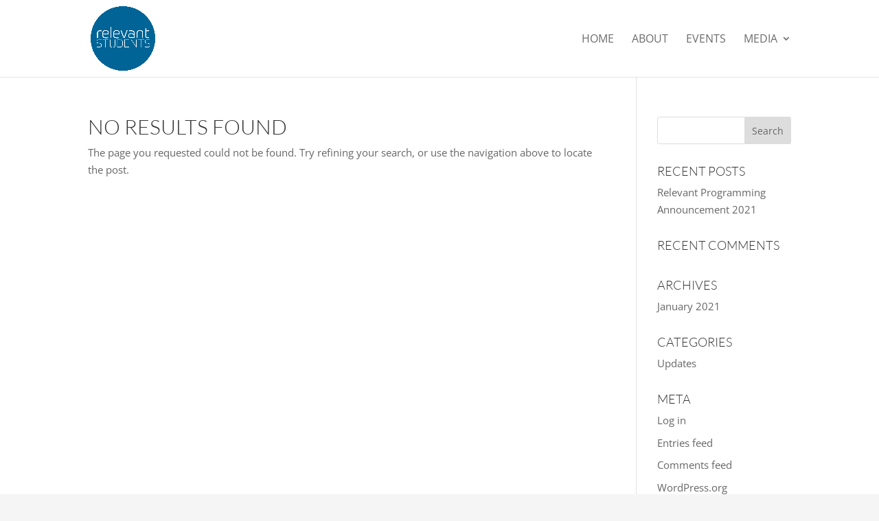

--- FILE ---
content_type: text/css
request_url: https://www.relevantstudents.com/wp-content/et-cache/41406/et-core-unified-cpt-deferred-41406.min.css?ver=1765814010
body_size: 263
content:
.et-db #et-boc .et-l .et_pb_section_0_tb_footer.et_pb_section{padding-top:75px;padding-bottom:75px}.et-db #et-boc .et-l .et_pb_section_1_tb_footer.et_pb_section{padding-top:75px;padding-bottom:75px;background-color:#efefef!important}.et-db #et-boc .et-l .et_pb_section_2_tb_footer.et_pb_section{padding-top:0px;padding-bottom:0px;margin-top:0px;margin-bottom:0px;background-color:#444444!important}.et-db #et-boc .et-l .et_pb_text_0_tb_footer{font-size:16px}

--- FILE ---
content_type: text/css
request_url: https://www.relevantstudents.com/wp-content/et-cache/author/2/et-divi-dynamic-tb-41406-late.css
body_size: 72
content:
@font-face{font-family:FontAwesome;font-style:normal;font-weight:400;font-display:block;src:url(//www.relevantstudents.com/wp-content/themes/Divi/core/admin/fonts/fontawesome/fa-regular-400.eot);src:url(//www.relevantstudents.com/wp-content/themes/Divi/core/admin/fonts/fontawesome/fa-regular-400.eot?#iefix) format("embedded-opentype"),url(//www.relevantstudents.com/wp-content/themes/Divi/core/admin/fonts/fontawesome/fa-regular-400.woff2) format("woff2"),url(//www.relevantstudents.com/wp-content/themes/Divi/core/admin/fonts/fontawesome/fa-regular-400.woff) format("woff"),url(//www.relevantstudents.com/wp-content/themes/Divi/core/admin/fonts/fontawesome/fa-regular-400.ttf) format("truetype"),url(//www.relevantstudents.com/wp-content/themes/Divi/core/admin/fonts/fontawesome/fa-regular-400.svg#fontawesome) format("svg")}@font-face{font-family:FontAwesome;font-style:normal;font-weight:900;font-display:block;src:url(//www.relevantstudents.com/wp-content/themes/Divi/core/admin/fonts/fontawesome/fa-solid-900.eot);src:url(//www.relevantstudents.com/wp-content/themes/Divi/core/admin/fonts/fontawesome/fa-solid-900.eot?#iefix) format("embedded-opentype"),url(//www.relevantstudents.com/wp-content/themes/Divi/core/admin/fonts/fontawesome/fa-solid-900.woff2) format("woff2"),url(//www.relevantstudents.com/wp-content/themes/Divi/core/admin/fonts/fontawesome/fa-solid-900.woff) format("woff"),url(//www.relevantstudents.com/wp-content/themes/Divi/core/admin/fonts/fontawesome/fa-solid-900.ttf) format("truetype"),url(//www.relevantstudents.com/wp-content/themes/Divi/core/admin/fonts/fontawesome/fa-solid-900.svg#fontawesome) format("svg")}@font-face{font-family:FontAwesome;font-style:normal;font-weight:400;font-display:block;src:url(//www.relevantstudents.com/wp-content/themes/Divi/core/admin/fonts/fontawesome/fa-brands-400.eot);src:url(//www.relevantstudents.com/wp-content/themes/Divi/core/admin/fonts/fontawesome/fa-brands-400.eot?#iefix) format("embedded-opentype"),url(//www.relevantstudents.com/wp-content/themes/Divi/core/admin/fonts/fontawesome/fa-brands-400.woff2) format("woff2"),url(//www.relevantstudents.com/wp-content/themes/Divi/core/admin/fonts/fontawesome/fa-brands-400.woff) format("woff"),url(//www.relevantstudents.com/wp-content/themes/Divi/core/admin/fonts/fontawesome/fa-brands-400.ttf) format("truetype"),url(//www.relevantstudents.com/wp-content/themes/Divi/core/admin/fonts/fontawesome/fa-brands-400.svg#fontawesome) format("svg")}